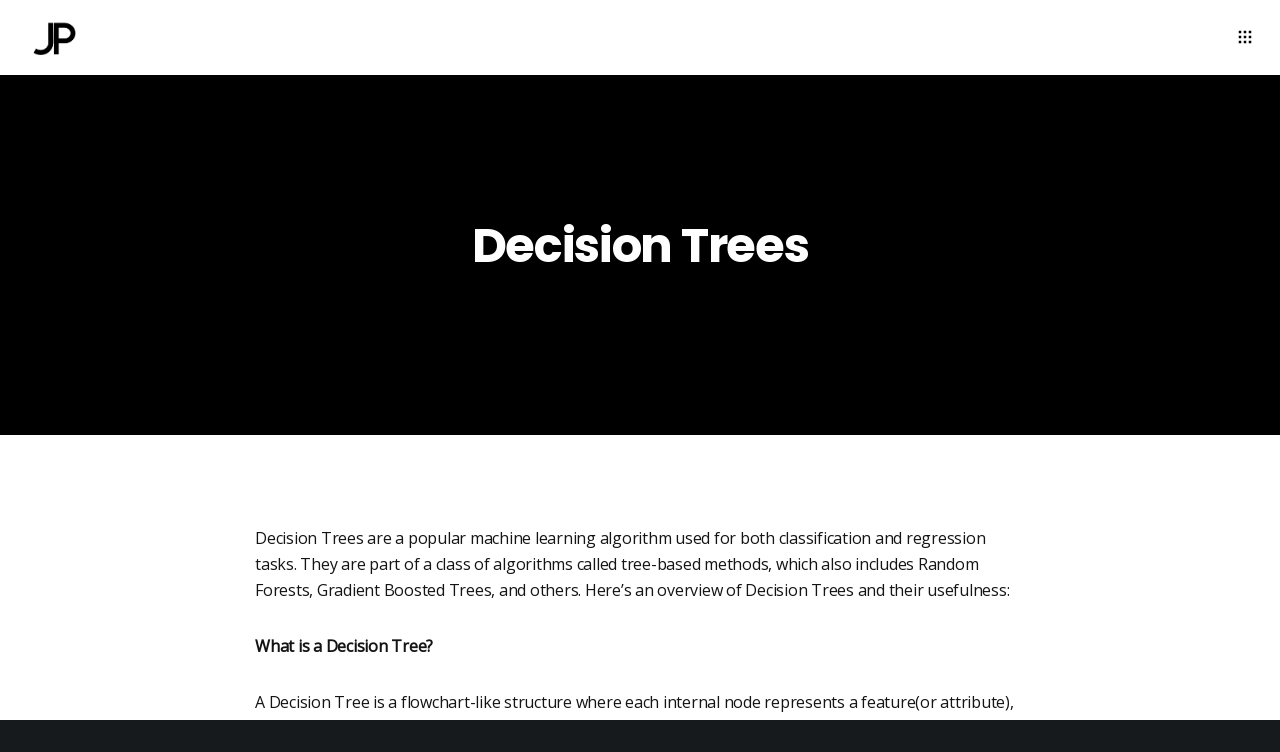

--- FILE ---
content_type: text/html; charset=utf-8
request_url: https://www.google.com/recaptcha/api2/anchor?ar=1&k=6LdoUAwaAAAAAB19ZcRh9L02iPuJOpTc5YwkhGU8&co=aHR0cHM6Ly93d3cuam9uYXRoYW5wb2xhbmQuY29tOjQ0Mw..&hl=en&v=PoyoqOPhxBO7pBk68S4YbpHZ&size=invisible&anchor-ms=20000&execute-ms=30000&cb=n0a83tko5sf1
body_size: 48865
content:
<!DOCTYPE HTML><html dir="ltr" lang="en"><head><meta http-equiv="Content-Type" content="text/html; charset=UTF-8">
<meta http-equiv="X-UA-Compatible" content="IE=edge">
<title>reCAPTCHA</title>
<style type="text/css">
/* cyrillic-ext */
@font-face {
  font-family: 'Roboto';
  font-style: normal;
  font-weight: 400;
  font-stretch: 100%;
  src: url(//fonts.gstatic.com/s/roboto/v48/KFO7CnqEu92Fr1ME7kSn66aGLdTylUAMa3GUBHMdazTgWw.woff2) format('woff2');
  unicode-range: U+0460-052F, U+1C80-1C8A, U+20B4, U+2DE0-2DFF, U+A640-A69F, U+FE2E-FE2F;
}
/* cyrillic */
@font-face {
  font-family: 'Roboto';
  font-style: normal;
  font-weight: 400;
  font-stretch: 100%;
  src: url(//fonts.gstatic.com/s/roboto/v48/KFO7CnqEu92Fr1ME7kSn66aGLdTylUAMa3iUBHMdazTgWw.woff2) format('woff2');
  unicode-range: U+0301, U+0400-045F, U+0490-0491, U+04B0-04B1, U+2116;
}
/* greek-ext */
@font-face {
  font-family: 'Roboto';
  font-style: normal;
  font-weight: 400;
  font-stretch: 100%;
  src: url(//fonts.gstatic.com/s/roboto/v48/KFO7CnqEu92Fr1ME7kSn66aGLdTylUAMa3CUBHMdazTgWw.woff2) format('woff2');
  unicode-range: U+1F00-1FFF;
}
/* greek */
@font-face {
  font-family: 'Roboto';
  font-style: normal;
  font-weight: 400;
  font-stretch: 100%;
  src: url(//fonts.gstatic.com/s/roboto/v48/KFO7CnqEu92Fr1ME7kSn66aGLdTylUAMa3-UBHMdazTgWw.woff2) format('woff2');
  unicode-range: U+0370-0377, U+037A-037F, U+0384-038A, U+038C, U+038E-03A1, U+03A3-03FF;
}
/* math */
@font-face {
  font-family: 'Roboto';
  font-style: normal;
  font-weight: 400;
  font-stretch: 100%;
  src: url(//fonts.gstatic.com/s/roboto/v48/KFO7CnqEu92Fr1ME7kSn66aGLdTylUAMawCUBHMdazTgWw.woff2) format('woff2');
  unicode-range: U+0302-0303, U+0305, U+0307-0308, U+0310, U+0312, U+0315, U+031A, U+0326-0327, U+032C, U+032F-0330, U+0332-0333, U+0338, U+033A, U+0346, U+034D, U+0391-03A1, U+03A3-03A9, U+03B1-03C9, U+03D1, U+03D5-03D6, U+03F0-03F1, U+03F4-03F5, U+2016-2017, U+2034-2038, U+203C, U+2040, U+2043, U+2047, U+2050, U+2057, U+205F, U+2070-2071, U+2074-208E, U+2090-209C, U+20D0-20DC, U+20E1, U+20E5-20EF, U+2100-2112, U+2114-2115, U+2117-2121, U+2123-214F, U+2190, U+2192, U+2194-21AE, U+21B0-21E5, U+21F1-21F2, U+21F4-2211, U+2213-2214, U+2216-22FF, U+2308-230B, U+2310, U+2319, U+231C-2321, U+2336-237A, U+237C, U+2395, U+239B-23B7, U+23D0, U+23DC-23E1, U+2474-2475, U+25AF, U+25B3, U+25B7, U+25BD, U+25C1, U+25CA, U+25CC, U+25FB, U+266D-266F, U+27C0-27FF, U+2900-2AFF, U+2B0E-2B11, U+2B30-2B4C, U+2BFE, U+3030, U+FF5B, U+FF5D, U+1D400-1D7FF, U+1EE00-1EEFF;
}
/* symbols */
@font-face {
  font-family: 'Roboto';
  font-style: normal;
  font-weight: 400;
  font-stretch: 100%;
  src: url(//fonts.gstatic.com/s/roboto/v48/KFO7CnqEu92Fr1ME7kSn66aGLdTylUAMaxKUBHMdazTgWw.woff2) format('woff2');
  unicode-range: U+0001-000C, U+000E-001F, U+007F-009F, U+20DD-20E0, U+20E2-20E4, U+2150-218F, U+2190, U+2192, U+2194-2199, U+21AF, U+21E6-21F0, U+21F3, U+2218-2219, U+2299, U+22C4-22C6, U+2300-243F, U+2440-244A, U+2460-24FF, U+25A0-27BF, U+2800-28FF, U+2921-2922, U+2981, U+29BF, U+29EB, U+2B00-2BFF, U+4DC0-4DFF, U+FFF9-FFFB, U+10140-1018E, U+10190-1019C, U+101A0, U+101D0-101FD, U+102E0-102FB, U+10E60-10E7E, U+1D2C0-1D2D3, U+1D2E0-1D37F, U+1F000-1F0FF, U+1F100-1F1AD, U+1F1E6-1F1FF, U+1F30D-1F30F, U+1F315, U+1F31C, U+1F31E, U+1F320-1F32C, U+1F336, U+1F378, U+1F37D, U+1F382, U+1F393-1F39F, U+1F3A7-1F3A8, U+1F3AC-1F3AF, U+1F3C2, U+1F3C4-1F3C6, U+1F3CA-1F3CE, U+1F3D4-1F3E0, U+1F3ED, U+1F3F1-1F3F3, U+1F3F5-1F3F7, U+1F408, U+1F415, U+1F41F, U+1F426, U+1F43F, U+1F441-1F442, U+1F444, U+1F446-1F449, U+1F44C-1F44E, U+1F453, U+1F46A, U+1F47D, U+1F4A3, U+1F4B0, U+1F4B3, U+1F4B9, U+1F4BB, U+1F4BF, U+1F4C8-1F4CB, U+1F4D6, U+1F4DA, U+1F4DF, U+1F4E3-1F4E6, U+1F4EA-1F4ED, U+1F4F7, U+1F4F9-1F4FB, U+1F4FD-1F4FE, U+1F503, U+1F507-1F50B, U+1F50D, U+1F512-1F513, U+1F53E-1F54A, U+1F54F-1F5FA, U+1F610, U+1F650-1F67F, U+1F687, U+1F68D, U+1F691, U+1F694, U+1F698, U+1F6AD, U+1F6B2, U+1F6B9-1F6BA, U+1F6BC, U+1F6C6-1F6CF, U+1F6D3-1F6D7, U+1F6E0-1F6EA, U+1F6F0-1F6F3, U+1F6F7-1F6FC, U+1F700-1F7FF, U+1F800-1F80B, U+1F810-1F847, U+1F850-1F859, U+1F860-1F887, U+1F890-1F8AD, U+1F8B0-1F8BB, U+1F8C0-1F8C1, U+1F900-1F90B, U+1F93B, U+1F946, U+1F984, U+1F996, U+1F9E9, U+1FA00-1FA6F, U+1FA70-1FA7C, U+1FA80-1FA89, U+1FA8F-1FAC6, U+1FACE-1FADC, U+1FADF-1FAE9, U+1FAF0-1FAF8, U+1FB00-1FBFF;
}
/* vietnamese */
@font-face {
  font-family: 'Roboto';
  font-style: normal;
  font-weight: 400;
  font-stretch: 100%;
  src: url(//fonts.gstatic.com/s/roboto/v48/KFO7CnqEu92Fr1ME7kSn66aGLdTylUAMa3OUBHMdazTgWw.woff2) format('woff2');
  unicode-range: U+0102-0103, U+0110-0111, U+0128-0129, U+0168-0169, U+01A0-01A1, U+01AF-01B0, U+0300-0301, U+0303-0304, U+0308-0309, U+0323, U+0329, U+1EA0-1EF9, U+20AB;
}
/* latin-ext */
@font-face {
  font-family: 'Roboto';
  font-style: normal;
  font-weight: 400;
  font-stretch: 100%;
  src: url(//fonts.gstatic.com/s/roboto/v48/KFO7CnqEu92Fr1ME7kSn66aGLdTylUAMa3KUBHMdazTgWw.woff2) format('woff2');
  unicode-range: U+0100-02BA, U+02BD-02C5, U+02C7-02CC, U+02CE-02D7, U+02DD-02FF, U+0304, U+0308, U+0329, U+1D00-1DBF, U+1E00-1E9F, U+1EF2-1EFF, U+2020, U+20A0-20AB, U+20AD-20C0, U+2113, U+2C60-2C7F, U+A720-A7FF;
}
/* latin */
@font-face {
  font-family: 'Roboto';
  font-style: normal;
  font-weight: 400;
  font-stretch: 100%;
  src: url(//fonts.gstatic.com/s/roboto/v48/KFO7CnqEu92Fr1ME7kSn66aGLdTylUAMa3yUBHMdazQ.woff2) format('woff2');
  unicode-range: U+0000-00FF, U+0131, U+0152-0153, U+02BB-02BC, U+02C6, U+02DA, U+02DC, U+0304, U+0308, U+0329, U+2000-206F, U+20AC, U+2122, U+2191, U+2193, U+2212, U+2215, U+FEFF, U+FFFD;
}
/* cyrillic-ext */
@font-face {
  font-family: 'Roboto';
  font-style: normal;
  font-weight: 500;
  font-stretch: 100%;
  src: url(//fonts.gstatic.com/s/roboto/v48/KFO7CnqEu92Fr1ME7kSn66aGLdTylUAMa3GUBHMdazTgWw.woff2) format('woff2');
  unicode-range: U+0460-052F, U+1C80-1C8A, U+20B4, U+2DE0-2DFF, U+A640-A69F, U+FE2E-FE2F;
}
/* cyrillic */
@font-face {
  font-family: 'Roboto';
  font-style: normal;
  font-weight: 500;
  font-stretch: 100%;
  src: url(//fonts.gstatic.com/s/roboto/v48/KFO7CnqEu92Fr1ME7kSn66aGLdTylUAMa3iUBHMdazTgWw.woff2) format('woff2');
  unicode-range: U+0301, U+0400-045F, U+0490-0491, U+04B0-04B1, U+2116;
}
/* greek-ext */
@font-face {
  font-family: 'Roboto';
  font-style: normal;
  font-weight: 500;
  font-stretch: 100%;
  src: url(//fonts.gstatic.com/s/roboto/v48/KFO7CnqEu92Fr1ME7kSn66aGLdTylUAMa3CUBHMdazTgWw.woff2) format('woff2');
  unicode-range: U+1F00-1FFF;
}
/* greek */
@font-face {
  font-family: 'Roboto';
  font-style: normal;
  font-weight: 500;
  font-stretch: 100%;
  src: url(//fonts.gstatic.com/s/roboto/v48/KFO7CnqEu92Fr1ME7kSn66aGLdTylUAMa3-UBHMdazTgWw.woff2) format('woff2');
  unicode-range: U+0370-0377, U+037A-037F, U+0384-038A, U+038C, U+038E-03A1, U+03A3-03FF;
}
/* math */
@font-face {
  font-family: 'Roboto';
  font-style: normal;
  font-weight: 500;
  font-stretch: 100%;
  src: url(//fonts.gstatic.com/s/roboto/v48/KFO7CnqEu92Fr1ME7kSn66aGLdTylUAMawCUBHMdazTgWw.woff2) format('woff2');
  unicode-range: U+0302-0303, U+0305, U+0307-0308, U+0310, U+0312, U+0315, U+031A, U+0326-0327, U+032C, U+032F-0330, U+0332-0333, U+0338, U+033A, U+0346, U+034D, U+0391-03A1, U+03A3-03A9, U+03B1-03C9, U+03D1, U+03D5-03D6, U+03F0-03F1, U+03F4-03F5, U+2016-2017, U+2034-2038, U+203C, U+2040, U+2043, U+2047, U+2050, U+2057, U+205F, U+2070-2071, U+2074-208E, U+2090-209C, U+20D0-20DC, U+20E1, U+20E5-20EF, U+2100-2112, U+2114-2115, U+2117-2121, U+2123-214F, U+2190, U+2192, U+2194-21AE, U+21B0-21E5, U+21F1-21F2, U+21F4-2211, U+2213-2214, U+2216-22FF, U+2308-230B, U+2310, U+2319, U+231C-2321, U+2336-237A, U+237C, U+2395, U+239B-23B7, U+23D0, U+23DC-23E1, U+2474-2475, U+25AF, U+25B3, U+25B7, U+25BD, U+25C1, U+25CA, U+25CC, U+25FB, U+266D-266F, U+27C0-27FF, U+2900-2AFF, U+2B0E-2B11, U+2B30-2B4C, U+2BFE, U+3030, U+FF5B, U+FF5D, U+1D400-1D7FF, U+1EE00-1EEFF;
}
/* symbols */
@font-face {
  font-family: 'Roboto';
  font-style: normal;
  font-weight: 500;
  font-stretch: 100%;
  src: url(//fonts.gstatic.com/s/roboto/v48/KFO7CnqEu92Fr1ME7kSn66aGLdTylUAMaxKUBHMdazTgWw.woff2) format('woff2');
  unicode-range: U+0001-000C, U+000E-001F, U+007F-009F, U+20DD-20E0, U+20E2-20E4, U+2150-218F, U+2190, U+2192, U+2194-2199, U+21AF, U+21E6-21F0, U+21F3, U+2218-2219, U+2299, U+22C4-22C6, U+2300-243F, U+2440-244A, U+2460-24FF, U+25A0-27BF, U+2800-28FF, U+2921-2922, U+2981, U+29BF, U+29EB, U+2B00-2BFF, U+4DC0-4DFF, U+FFF9-FFFB, U+10140-1018E, U+10190-1019C, U+101A0, U+101D0-101FD, U+102E0-102FB, U+10E60-10E7E, U+1D2C0-1D2D3, U+1D2E0-1D37F, U+1F000-1F0FF, U+1F100-1F1AD, U+1F1E6-1F1FF, U+1F30D-1F30F, U+1F315, U+1F31C, U+1F31E, U+1F320-1F32C, U+1F336, U+1F378, U+1F37D, U+1F382, U+1F393-1F39F, U+1F3A7-1F3A8, U+1F3AC-1F3AF, U+1F3C2, U+1F3C4-1F3C6, U+1F3CA-1F3CE, U+1F3D4-1F3E0, U+1F3ED, U+1F3F1-1F3F3, U+1F3F5-1F3F7, U+1F408, U+1F415, U+1F41F, U+1F426, U+1F43F, U+1F441-1F442, U+1F444, U+1F446-1F449, U+1F44C-1F44E, U+1F453, U+1F46A, U+1F47D, U+1F4A3, U+1F4B0, U+1F4B3, U+1F4B9, U+1F4BB, U+1F4BF, U+1F4C8-1F4CB, U+1F4D6, U+1F4DA, U+1F4DF, U+1F4E3-1F4E6, U+1F4EA-1F4ED, U+1F4F7, U+1F4F9-1F4FB, U+1F4FD-1F4FE, U+1F503, U+1F507-1F50B, U+1F50D, U+1F512-1F513, U+1F53E-1F54A, U+1F54F-1F5FA, U+1F610, U+1F650-1F67F, U+1F687, U+1F68D, U+1F691, U+1F694, U+1F698, U+1F6AD, U+1F6B2, U+1F6B9-1F6BA, U+1F6BC, U+1F6C6-1F6CF, U+1F6D3-1F6D7, U+1F6E0-1F6EA, U+1F6F0-1F6F3, U+1F6F7-1F6FC, U+1F700-1F7FF, U+1F800-1F80B, U+1F810-1F847, U+1F850-1F859, U+1F860-1F887, U+1F890-1F8AD, U+1F8B0-1F8BB, U+1F8C0-1F8C1, U+1F900-1F90B, U+1F93B, U+1F946, U+1F984, U+1F996, U+1F9E9, U+1FA00-1FA6F, U+1FA70-1FA7C, U+1FA80-1FA89, U+1FA8F-1FAC6, U+1FACE-1FADC, U+1FADF-1FAE9, U+1FAF0-1FAF8, U+1FB00-1FBFF;
}
/* vietnamese */
@font-face {
  font-family: 'Roboto';
  font-style: normal;
  font-weight: 500;
  font-stretch: 100%;
  src: url(//fonts.gstatic.com/s/roboto/v48/KFO7CnqEu92Fr1ME7kSn66aGLdTylUAMa3OUBHMdazTgWw.woff2) format('woff2');
  unicode-range: U+0102-0103, U+0110-0111, U+0128-0129, U+0168-0169, U+01A0-01A1, U+01AF-01B0, U+0300-0301, U+0303-0304, U+0308-0309, U+0323, U+0329, U+1EA0-1EF9, U+20AB;
}
/* latin-ext */
@font-face {
  font-family: 'Roboto';
  font-style: normal;
  font-weight: 500;
  font-stretch: 100%;
  src: url(//fonts.gstatic.com/s/roboto/v48/KFO7CnqEu92Fr1ME7kSn66aGLdTylUAMa3KUBHMdazTgWw.woff2) format('woff2');
  unicode-range: U+0100-02BA, U+02BD-02C5, U+02C7-02CC, U+02CE-02D7, U+02DD-02FF, U+0304, U+0308, U+0329, U+1D00-1DBF, U+1E00-1E9F, U+1EF2-1EFF, U+2020, U+20A0-20AB, U+20AD-20C0, U+2113, U+2C60-2C7F, U+A720-A7FF;
}
/* latin */
@font-face {
  font-family: 'Roboto';
  font-style: normal;
  font-weight: 500;
  font-stretch: 100%;
  src: url(//fonts.gstatic.com/s/roboto/v48/KFO7CnqEu92Fr1ME7kSn66aGLdTylUAMa3yUBHMdazQ.woff2) format('woff2');
  unicode-range: U+0000-00FF, U+0131, U+0152-0153, U+02BB-02BC, U+02C6, U+02DA, U+02DC, U+0304, U+0308, U+0329, U+2000-206F, U+20AC, U+2122, U+2191, U+2193, U+2212, U+2215, U+FEFF, U+FFFD;
}
/* cyrillic-ext */
@font-face {
  font-family: 'Roboto';
  font-style: normal;
  font-weight: 900;
  font-stretch: 100%;
  src: url(//fonts.gstatic.com/s/roboto/v48/KFO7CnqEu92Fr1ME7kSn66aGLdTylUAMa3GUBHMdazTgWw.woff2) format('woff2');
  unicode-range: U+0460-052F, U+1C80-1C8A, U+20B4, U+2DE0-2DFF, U+A640-A69F, U+FE2E-FE2F;
}
/* cyrillic */
@font-face {
  font-family: 'Roboto';
  font-style: normal;
  font-weight: 900;
  font-stretch: 100%;
  src: url(//fonts.gstatic.com/s/roboto/v48/KFO7CnqEu92Fr1ME7kSn66aGLdTylUAMa3iUBHMdazTgWw.woff2) format('woff2');
  unicode-range: U+0301, U+0400-045F, U+0490-0491, U+04B0-04B1, U+2116;
}
/* greek-ext */
@font-face {
  font-family: 'Roboto';
  font-style: normal;
  font-weight: 900;
  font-stretch: 100%;
  src: url(//fonts.gstatic.com/s/roboto/v48/KFO7CnqEu92Fr1ME7kSn66aGLdTylUAMa3CUBHMdazTgWw.woff2) format('woff2');
  unicode-range: U+1F00-1FFF;
}
/* greek */
@font-face {
  font-family: 'Roboto';
  font-style: normal;
  font-weight: 900;
  font-stretch: 100%;
  src: url(//fonts.gstatic.com/s/roboto/v48/KFO7CnqEu92Fr1ME7kSn66aGLdTylUAMa3-UBHMdazTgWw.woff2) format('woff2');
  unicode-range: U+0370-0377, U+037A-037F, U+0384-038A, U+038C, U+038E-03A1, U+03A3-03FF;
}
/* math */
@font-face {
  font-family: 'Roboto';
  font-style: normal;
  font-weight: 900;
  font-stretch: 100%;
  src: url(//fonts.gstatic.com/s/roboto/v48/KFO7CnqEu92Fr1ME7kSn66aGLdTylUAMawCUBHMdazTgWw.woff2) format('woff2');
  unicode-range: U+0302-0303, U+0305, U+0307-0308, U+0310, U+0312, U+0315, U+031A, U+0326-0327, U+032C, U+032F-0330, U+0332-0333, U+0338, U+033A, U+0346, U+034D, U+0391-03A1, U+03A3-03A9, U+03B1-03C9, U+03D1, U+03D5-03D6, U+03F0-03F1, U+03F4-03F5, U+2016-2017, U+2034-2038, U+203C, U+2040, U+2043, U+2047, U+2050, U+2057, U+205F, U+2070-2071, U+2074-208E, U+2090-209C, U+20D0-20DC, U+20E1, U+20E5-20EF, U+2100-2112, U+2114-2115, U+2117-2121, U+2123-214F, U+2190, U+2192, U+2194-21AE, U+21B0-21E5, U+21F1-21F2, U+21F4-2211, U+2213-2214, U+2216-22FF, U+2308-230B, U+2310, U+2319, U+231C-2321, U+2336-237A, U+237C, U+2395, U+239B-23B7, U+23D0, U+23DC-23E1, U+2474-2475, U+25AF, U+25B3, U+25B7, U+25BD, U+25C1, U+25CA, U+25CC, U+25FB, U+266D-266F, U+27C0-27FF, U+2900-2AFF, U+2B0E-2B11, U+2B30-2B4C, U+2BFE, U+3030, U+FF5B, U+FF5D, U+1D400-1D7FF, U+1EE00-1EEFF;
}
/* symbols */
@font-face {
  font-family: 'Roboto';
  font-style: normal;
  font-weight: 900;
  font-stretch: 100%;
  src: url(//fonts.gstatic.com/s/roboto/v48/KFO7CnqEu92Fr1ME7kSn66aGLdTylUAMaxKUBHMdazTgWw.woff2) format('woff2');
  unicode-range: U+0001-000C, U+000E-001F, U+007F-009F, U+20DD-20E0, U+20E2-20E4, U+2150-218F, U+2190, U+2192, U+2194-2199, U+21AF, U+21E6-21F0, U+21F3, U+2218-2219, U+2299, U+22C4-22C6, U+2300-243F, U+2440-244A, U+2460-24FF, U+25A0-27BF, U+2800-28FF, U+2921-2922, U+2981, U+29BF, U+29EB, U+2B00-2BFF, U+4DC0-4DFF, U+FFF9-FFFB, U+10140-1018E, U+10190-1019C, U+101A0, U+101D0-101FD, U+102E0-102FB, U+10E60-10E7E, U+1D2C0-1D2D3, U+1D2E0-1D37F, U+1F000-1F0FF, U+1F100-1F1AD, U+1F1E6-1F1FF, U+1F30D-1F30F, U+1F315, U+1F31C, U+1F31E, U+1F320-1F32C, U+1F336, U+1F378, U+1F37D, U+1F382, U+1F393-1F39F, U+1F3A7-1F3A8, U+1F3AC-1F3AF, U+1F3C2, U+1F3C4-1F3C6, U+1F3CA-1F3CE, U+1F3D4-1F3E0, U+1F3ED, U+1F3F1-1F3F3, U+1F3F5-1F3F7, U+1F408, U+1F415, U+1F41F, U+1F426, U+1F43F, U+1F441-1F442, U+1F444, U+1F446-1F449, U+1F44C-1F44E, U+1F453, U+1F46A, U+1F47D, U+1F4A3, U+1F4B0, U+1F4B3, U+1F4B9, U+1F4BB, U+1F4BF, U+1F4C8-1F4CB, U+1F4D6, U+1F4DA, U+1F4DF, U+1F4E3-1F4E6, U+1F4EA-1F4ED, U+1F4F7, U+1F4F9-1F4FB, U+1F4FD-1F4FE, U+1F503, U+1F507-1F50B, U+1F50D, U+1F512-1F513, U+1F53E-1F54A, U+1F54F-1F5FA, U+1F610, U+1F650-1F67F, U+1F687, U+1F68D, U+1F691, U+1F694, U+1F698, U+1F6AD, U+1F6B2, U+1F6B9-1F6BA, U+1F6BC, U+1F6C6-1F6CF, U+1F6D3-1F6D7, U+1F6E0-1F6EA, U+1F6F0-1F6F3, U+1F6F7-1F6FC, U+1F700-1F7FF, U+1F800-1F80B, U+1F810-1F847, U+1F850-1F859, U+1F860-1F887, U+1F890-1F8AD, U+1F8B0-1F8BB, U+1F8C0-1F8C1, U+1F900-1F90B, U+1F93B, U+1F946, U+1F984, U+1F996, U+1F9E9, U+1FA00-1FA6F, U+1FA70-1FA7C, U+1FA80-1FA89, U+1FA8F-1FAC6, U+1FACE-1FADC, U+1FADF-1FAE9, U+1FAF0-1FAF8, U+1FB00-1FBFF;
}
/* vietnamese */
@font-face {
  font-family: 'Roboto';
  font-style: normal;
  font-weight: 900;
  font-stretch: 100%;
  src: url(//fonts.gstatic.com/s/roboto/v48/KFO7CnqEu92Fr1ME7kSn66aGLdTylUAMa3OUBHMdazTgWw.woff2) format('woff2');
  unicode-range: U+0102-0103, U+0110-0111, U+0128-0129, U+0168-0169, U+01A0-01A1, U+01AF-01B0, U+0300-0301, U+0303-0304, U+0308-0309, U+0323, U+0329, U+1EA0-1EF9, U+20AB;
}
/* latin-ext */
@font-face {
  font-family: 'Roboto';
  font-style: normal;
  font-weight: 900;
  font-stretch: 100%;
  src: url(//fonts.gstatic.com/s/roboto/v48/KFO7CnqEu92Fr1ME7kSn66aGLdTylUAMa3KUBHMdazTgWw.woff2) format('woff2');
  unicode-range: U+0100-02BA, U+02BD-02C5, U+02C7-02CC, U+02CE-02D7, U+02DD-02FF, U+0304, U+0308, U+0329, U+1D00-1DBF, U+1E00-1E9F, U+1EF2-1EFF, U+2020, U+20A0-20AB, U+20AD-20C0, U+2113, U+2C60-2C7F, U+A720-A7FF;
}
/* latin */
@font-face {
  font-family: 'Roboto';
  font-style: normal;
  font-weight: 900;
  font-stretch: 100%;
  src: url(//fonts.gstatic.com/s/roboto/v48/KFO7CnqEu92Fr1ME7kSn66aGLdTylUAMa3yUBHMdazQ.woff2) format('woff2');
  unicode-range: U+0000-00FF, U+0131, U+0152-0153, U+02BB-02BC, U+02C6, U+02DA, U+02DC, U+0304, U+0308, U+0329, U+2000-206F, U+20AC, U+2122, U+2191, U+2193, U+2212, U+2215, U+FEFF, U+FFFD;
}

</style>
<link rel="stylesheet" type="text/css" href="https://www.gstatic.com/recaptcha/releases/PoyoqOPhxBO7pBk68S4YbpHZ/styles__ltr.css">
<script nonce="bc1WuuaCEm1NOKtz3NhPpw" type="text/javascript">window['__recaptcha_api'] = 'https://www.google.com/recaptcha/api2/';</script>
<script type="text/javascript" src="https://www.gstatic.com/recaptcha/releases/PoyoqOPhxBO7pBk68S4YbpHZ/recaptcha__en.js" nonce="bc1WuuaCEm1NOKtz3NhPpw">
      
    </script></head>
<body><div id="rc-anchor-alert" class="rc-anchor-alert"></div>
<input type="hidden" id="recaptcha-token" value="[base64]">
<script type="text/javascript" nonce="bc1WuuaCEm1NOKtz3NhPpw">
      recaptcha.anchor.Main.init("[\x22ainput\x22,[\x22bgdata\x22,\x22\x22,\[base64]/[base64]/[base64]/[base64]/cjw8ejpyPj4+eil9Y2F0Y2gobCl7dGhyb3cgbDt9fSxIPWZ1bmN0aW9uKHcsdCx6KXtpZih3PT0xOTR8fHc9PTIwOCl0LnZbd10/dC52W3ddLmNvbmNhdCh6KTp0LnZbd109b2Yoeix0KTtlbHNle2lmKHQuYkImJnchPTMxNylyZXR1cm47dz09NjZ8fHc9PTEyMnx8dz09NDcwfHx3PT00NHx8dz09NDE2fHx3PT0zOTd8fHc9PTQyMXx8dz09Njh8fHc9PTcwfHx3PT0xODQ/[base64]/[base64]/[base64]/bmV3IGRbVl0oSlswXSk6cD09Mj9uZXcgZFtWXShKWzBdLEpbMV0pOnA9PTM/bmV3IGRbVl0oSlswXSxKWzFdLEpbMl0pOnA9PTQ/[base64]/[base64]/[base64]/[base64]\x22,\[base64]\\u003d\\u003d\x22,\[base64]/DmQTCrxtVBcOdB8K3cFvDoC/DkBgsGsKEwrXCksKvw7wLZMOfP8ORwrXCjsKkNkXDicOHwqQ7wptWw4DCvMOXbVLCh8KBM8Oow4LClsKDwroEwoIsGSXDk8KwZVjCvD3CsUYGfFh8XsOkw7XCpENzKFvDmsKmEcOaMsOfCDYQcVo9MiXCkGTDrcKew4zCjcKdwo97w7XDkiHCuQ/CmyXCs8OCw7/CuMOiwrE7woc+KxtBcFpbw6DDmU/DtRbCkyrCncK3Ii5ZTEpnwo47wrVabMKow4Zwb1DCkcKxw6rCrMKCYcOnQ8Kaw6HCssKqwoXDgxTCk8OPw57Dr8KgG2YKwpDCtsO9woTDjDRow73DjcKFw5DCvSMQw60mMsK3XwTCosKnw5EcVcO7LX7DmG90F3hpaMKpw6BcIz3DiXbCkypEIF1vSyrDiMOLwrjCoX/Cth0yZSZFwrwsHVgtwqPCoMKPwrlIw5FVw6rDmsKDwrs4w4sWwprDkxvCiRTCnsKIwqTDjiHCnljDtMOFwpMcwpFZwpFiHMOUwp3DkQUUVcKXw6QAfcOHEsO1YsKechF/DMKpFMONWWk6RlFZw5xkw6PDjGg3S8K1G0wBwoZuNmLCtQfDpsOSwrYywrDCusKGwp/Ds0LDplo1wqI5f8O9w6Vfw6fDlMO8LcKVw7XCnzwaw78lHsKSw6EHTGAdw5zDnsKZDMOww7AETgbCs8O6ZsKQw5bCvMOrw4R/FsOHwpzChMK8e8KdXBzDqsOAwrnCujLDqgTCrMKuwpPCqMOtV8OhwqnCmcOfV1HCqGnDhjvDmcO6wrFAwoHDnwkiw4xfwpF4D8KMwrHCkBPDt8KuLcKYOhxiDMKeJxvCgsOAHxF3J8K/[base64]/CmElOInZQWHrDhADDlMOrwo0awqzCicOIa8Kmw7N3w7vDvWLDpVjDpjl0b15EC8OSH1ZywpLCoVxQOsOgw7x/[base64]/Ds1wVYsKlw5zCucK9w7rCusOXw6/Cg8O/RsK5wrfDhQ/DpB7DocOWY8O2EMKzFThSw47DvF/DmMKFPcOLVMKzBSAQRMO/asOKIRjDpS9Va8Kew47DnMOfw5XCgGssw44Pw4g7woV6wqfCpBDDph83w43DiinCicOabREEw5wDw4cZw686K8KYwoQBTsKewoHCuMKDYsO/SyBVw4XClcKbJUZuGn3CjsK7w77CqwrDsjTCncKwJSzDusOtw63CpidHRMOQwoF+b28NI8OjwoPDiE/CsFkOw5cJWMKSESBzwobCp8OyE3U4RTPDqcKIIH/CizHCpcK+acOBB3Y5wp93X8KCwq/CrxxQJ8O0F8KPLFbCmcOVwo4zw6/Du3vDuMKqwpAaaAAEw5TDjsKWwodqw58yN8KKTWR0w53DicKYDBzDqArDol1SXcOIwoVpC8OiAyBNwoLCnwhobcOoZMOGwprChMOOOcKMw7HDj2rClMKbECshL0s3ejPCgAfDp8OZLsKdJ8KqElzDvj8bcCpmA8OHw6xrw6vCvzVSNlh6BsO/woFCXGxlTi5Hw7ppwpV8c1EELsKGwp8OwqV2HiY+LA0DDjjCo8KIE28mw6zDs8KFB8OdEAXCnVrCtTYnFBvCucK/AcKbWMKCw77DsUTDrwZlw5LDtCjCp8KGwq0jcsOpw7FCw7s0wpzDssODw4vDnsKBfcOFLBATP8KrI0IpTMKVw5jDvBjCu8ObwpvCkMOpNRbCnTgNdMOgGTLCn8OIHsOFbGzCksOQd8OgAcK8woXDqi0Tw7wewr/DrMOUwrlfRCjDvsOfw7wMFT5Lw7VAO8OVESbDm8OMSnFBw43CjEM6DMOvQnDDq8Ouw4PCvxHCkGHCisOFw5LCi2Yve8KaMm7CtGrDtsKXw7ldwp/DncOwwq8nHFXDgg4nwowrPMOGR1VcQsKzwoh0TcOdwq7DlMO2HWbCvMK/[base64]/WE8wwqEQwqHCnMO/PsOXwqHCmMKOwoBAwpfDtsKnw4TDg8OZOigiwodfw6YkBjBOw4wTKsKXFsKUwp52wp9Fw6nClcOQwqE/CMOKwr/CrMKdYUrDtcKoTRdOw7hnG0fCj8OSFcO+w6jDkcKSw6LDjggsw4XCo8KPwoM5w4bDuBTCq8OIwqjCgMK1w60+GTnClkJZWMOAA8KUWMKMGsO0YMO5w7BCDhfDlsOzcsO+djFxAcK3w4MXw7/Ch8Kdwr4Yw7XDn8Oiw63DtG92axJJVi5hWzDDv8O5w5nCssOuTBJUEDXCpcK0D05bw4FHZG8bw6EjZWxzKsKqwrzCtBcqK8ObcMOqIMOlwpRAwrDDkBFew5bDisO7YsKIE8KWI8O+wrAXSyXDgjrCq8KRYcO/By/DsEkRCi1Nwpo0w4nCiMK6w6UhfsOTwrR1w7jCmgtuwoLDujPDscO7Mit+wo1EImtPwqzCrWbDlMKOO8KZQSw2fMO8wr3CmjTCgMKER8Kowo/Cu07Dq10hLMK1PWDCksKdwqoTwq7CvGTDiE58w756cCLDp8KTHcOmw4LDhSxnXSt+GsKDecKsJxLCs8OGLcKIw4pGBsKMwpBLVMKUwoMKUlbDo8O7w6bCncOKw5IbeztkwobDmFAaS1LCnz4CwrdRwqPDvl5Mwq00D3hEwqc5wrPDlcKjw7/[base64]/w5jCiMK4wowiK3cpF2kWeMOdL8Ozw4BrVcKKw71GwrgPwrrDtAzDmjzCtMKMf0IZw4HCoQlXwoDDo8KTw54+w69fMMKMwrwzLsK6w64Uw5jDpsOBQ8KMw6HCj8OPWcKjCsO/XcK3NCvDqgHDmTwRw5rCtipoLlTCi8OzBsOhw6FOwqk+VsOjwqrDucKkRDrCpjEnw7DDsivDhWIuwrcEw5nClUo5bgQnw7rDhktQw4HDgcKkw50vw6Maw4nDg8KPbjUkKQnDh1NVVsOGecORY03CisOCc04ow6PDmsKMw6/CvnnChsKcaXBPwqpJw4fDv3nDmMOawoDCq8K5w6bCvcK+wpdkNsKnWUY8w4U9SCd0w7o5wpjCnsOow5VqF8KOeMOkKMK4TBTCkBbDiwM4w4PCtsOyeyw+Xm/DnCgjOmzCkcKaYjPDuj3Dh13CvHJHw64/[base64]/Dl8KOA2nCisK6YR5gU15yw4jChSrDoX/DrRgLSsKzRAvCqVpPb8KNOsOiI8Oiw4TDoMK9NzMyw6DCqsOZw6ddUAgMT2zCiAw5w7/CmsKHRnzCkVlaFxTDolHDgcKFJzRIKkvDkh4vw7lbwqPDn8OLwqHDuWDDq8K1DsO9wqbCmjwlwq3CiijDvFAUeXvDlQZnwoEyPsORwr5yw5xFw6sGw7A+w6FOG8Kiw6Ifw5/Duj47QAPCvcKjb8OgDsOqw4ggG8O7Oy7CvEIlwojCiSnDkWx4wo8Twr0JUhEnJTrDrgzDnMOIJsOIbjPDhsKYw5hlPDZQw6bCucKPVTnCkhlhw6zDocKZwpHDk8KIRsKJTVZIWi5/wqoYwrBKw55rw4zCgXPDoUvDkhJrw43Dr0wmwoBUZk5Rw53DjyrDkMK5ID51D1HDk0nClcOxbE3CgMO3w4JUDzQZwq49b8K1HsKNwolMw7QLe8OzPsK+wrsDwrXCm2fDmcKowqo1FcKTw5N6PVzCr1BTCMKtVcOZVcOZUcKpNl3DryDDolvDiHzDiS/DnsOyw60Twr5NwoPCgcKsw4/CsVt5w6E7BMKwwqLDmsKowonCgxkCa8KAUMKZw4ssPyvCmsOHwoY9PsK+d8OFEGXDhMO4w6xLMGAVRC/CoAzDoMK2EkPDukRQw7bCjQDDvTrDpcKaKETDhUrCjcOEFHsAwo96w6xCWcKWUllwwrzCin3CmMOZMVnCo0TCoRtZwqvDlnPCisO4wqXChgBYVsKVT8Ksw61LQMKww6EyA8KQwo/[base64]/CrMOQK8Oow5IYw7fDgWbDqwrDq2bCpGlrUMO2SCXDiiVkwonDmXZlw61Aw40NaBjDncO2F8ODQMKjVsObSMKWasOAfAlVAMKiCMOyaWtVw7TCiCPCu23DghHDm0/DkU9Nw5QOHMO+YHEXwp/DiTRfDljCiEkEw7XDjGPDnMOtwr7CgW0lw7DCjCE+wqjCp8OLwqLDpsKvNG/ChsKjNyADwoQqwrQZwrrDoGrCiQrDpFFKfcKlw7YBWcKDwqp+X3zCm8OXGCUlMsKsw4LCuRvDrylMKFcqwpfCvcKNT8Kdw7FkwokCw4czw7h4UMKUw6/[base64]/DtsOwOUnDtlbDgWPDksOACmPCh8KudBTCmX/CjVEAPsOrwo3Chm7Cv3IvGwTDjFfDrcKOwpc+Am4uVsOBeMKrw5/CosOVCQzDmzzDt8OLMMKawr7Dn8KGckDDjn/DnS95wqzCp8OUJcOpYRpHYWzCkcKdPsO6BcKJEHvChcKLNMKVby/DsD3Dh8OjBsO6wopMwoPCs8O9w4jDsR46OXTDr0sZwrDCqMKGU8KkwobDgynCpMKcwprDvsKmK2rDlMOSPmV5w4grJGTCoMOVw4XDjMOQK39yw7o5w7XCk1x2w6lhclnCtWZ2w6PDkVHDmxfDrsKmXx/DvMOewqDDoMK6w6wuHA8Iw6taIcO+cMORMXvCuMKhwofCgMOjMsOkwrc4D8OuwpvCvMOlw4pYVsKvX8OCDhPDusOBw6ICwrdlw5jDslfCm8OSwrLDuwDDosKxwq/DhcKcMMOdT1NQw5/CuQ86UsKmwozCjcKlw6bCt8ODfcO+w5rCnMKWWMOiwrrDgcKjwr/CqVoJBEUFwpTCuFnCsFgyw7QnKjN/woNcb8ORwph0wonDhMK+OsKiB1p2Zy3DusOMclxHCMKCwp4cHcOsw6jDkWwbc8KnOMOVw7DDqxjDp8K2wophAMOmw73CoVFRwoTCl8K1woo4I3hQTsOSLhfCglJ8wosAw57DvTXCiDvCv8Ktw4cJw67DsHrCrcOOwoLCiATCmMOIV8O/w6czc0rDt8KlQzYCwr1Hw6/Dn8O2w4vDlsKrWsKawqlPUBjDr8OWbMKJUsOeXcOzwp/[base64]/WnDDusKyw5t5wo41CsOWDcKyPQ3ClWBlM8KEw4jDpxB8DcOgHMOww7YYQ8OqwpwxGHcJwroQBELCjcO4wodYeQTChUJgeUnCuw4nUcKBwrfCgVFmw7/[base64]/wrjCuhbCgR3CvRTDlQzCr8KXwp/DhsOWwoxAJAYCL3Q1QmrCjSnDicOUw5fCqMKcUcKUwq5kMxjDjU08b3jDoEBIFcOIDcKRfALCjn7DnTLCtUzDtCLCpsOuKXlIw7LDrcOBPmDCtsKvUsOzwolZwpDDksOJwo7ClcOUwpjCssO0K8OJUH/CqcKxdVorw5fDgCDDksKDC8KJwqtewq3DtcOIw6MHw7XCiHFKN8OGw5sKU149DVMRTy0Xf8OPw6d1WQnDv2/[base64]/[base64]/[base64]/KxbDqsKwVsKPwrfCvVXDisK3w60Zw43Cu1XCkmrCusOzasO2w4g4SsOPw5HDlsOfwpJewqzDhEXCtwVcZz4xS3IeY8O7bXzClhPDkcOPwqTDisOuw6Urw53ClQ1uw79lwrnDjMOBcRU+RMKgVcOcTsO9wpHDi8Omw4/CmWXDhC9NBsO8IsKTecK+P8Oaw6/[base64]/[base64]/w6hdOCbCvGNHwpbClXM+FELCh8OHw7jDgypPZMKhw7YUw4fCvMOEwrXCp8OZZMKAw6UrJMKpDsKeasOBYERsw7fDhsKXFsKnJDxdNsKtPzPCk8K8w7Z6ZWLDlWrCkSrDpcOEw7DDtyHCkgLCq8Ouwocdw7RFwrMRw6/CicKvwovDpiVXw5YAaHvDtsK1w55KWnsiTGZnFj/[base64]/CjEdiw6PCgsKFXcKpw43CnWw4w7LDi8KBQMOtGsOAwrgPAWnCkTEIZ1hqwrXCnwkHC8Kww43CgjjDoMO/woIMEh/CmDHCgcOfwrRdC3xQwqk6Q0rCiAjCrMOFcT44wqzDmxA/RQQHeW4XaTHCshRNw5E/[base64]/[base64]/DpTXDp8KeKlYFTVk/wrQXwoZxwqogNysGwrrCjsK7wrnChRxRwqZjwqPChcOzwrcawoLCisKJXHwAwppkRzZcwovClXp5dMO3wqTCuEp2b0/[base64]/DpMKFwpHDicO/RMOMSMOLaE94w6ttw57Dlz3DnMOdAsOpw6lJw4vDnQNzFTnDii3CkjZtwqvCnSo7GRHDqMKdUE4Ww6l/[base64]/w4PCn2NEDMOzwpLDgMOQFHnCj0EFAsOXe39hw5PCnMOOTgHCuU59DMOcwqdeP2ZPTFvDiMK2w5AGW8OzN1XCiwzDg8KJw41/[base64]/[base64]/CqF3DoMKuwqvDnH7CssORw57CnxAKw6QDw5hUw6o8Q3AvOsKGw7Yiwr/DrsOswpXCtsKlOhrDkMOoIgoeZ8KbT8OKTsKWw5FhEMKrwrlKB1vDqcONwpzCgUUPwrnDvCrCmRvDpzJKFnB2w7HCrX3Dk8OZRsODwoleCMO/H8KOwr/CuG4+Q0w5WcOgw5Ufw6FrwrtVw4PDkTDCu8O1wrArw5HCm04rw5cYU8OpN17DvcKgw7jDnivDvsKJwqfCpSdAwoRDwq4Aw6cowqocc8OWEmLDrXbDucOhCETCmsKVwo/Cm8OwKi9Tw4HDmANKZifDijjDoFY+wo8zwojDisO4PjZcw4ArUMOVEhnDjF55W8KDwrzDkyvCocKZwoclXFTCinZuRlDCj3Jjw4vDgkcpw4/[base64]/[base64]/[base64]/U8KTw47Cu8O4wpFzwq/Ctw/CuMO5wrvCpGINw5TCkMKIwrE5wp94AcO+w6obJ8O/bXwXwq/CoMKCwoZnwoFlwrrCtsKrXcOvOMODNsKBUcK2w7czGA7DpijDjcK+wrs5X8K9YMK1DyvDqcKowr4Vwp/CkTjDg2DCpMK3w7l7w5cgacK8wpvDlsOZL8KBTsOwwrfDj0Aqw4ZtfR9PwpIbwpoOw7EdSDk6wpjCnyQOUsOSwoZfw47CgQLCrz5CWUTDsW7CusOVwrRxwqjCkjTDlcO9woDCscOXGwZAwrLDtMO3d8KDwprDvD/Chi7Cn8KPw4XCr8OOHErCs3rChw3CmcK5WMOpIWZaeAYkw43Co1RKw4LDrsOMe8K+w6/DmnJPwrx/SMK/[base64]/Ds8OfHWNsw7XDr8OuDcKpeizDjcKRXCbCosKewptDw5dswqzCnsKGUGZXB8OoY3zCoWdlXcKQEAzCiMKHwoVheRHCg1nDsFrChRTDuB43w4x8w63ChnTCryJjZsOCXwojw7nCjMOtbXDCum/[base64]/wrPCk8O6JMKXKSg6w78ff0gxw67CohXDhDfDkcK4w5I4dUnDgsKqc8K5wotxO1nDsMK8PMKTw7HCl8OZZcOWNxMOY8OEE3YiwpfCvMKrMcO4w6ECBMK4AmsHUlpKwoJrbcO+w5nDj3TCmgTDqEgewoLDpsK0w7bCtMKpH8K2a2Z/w6cQw6NOecKHw444LjlEwq5ETXFAEsOEw4nDrMO2M8OUwpjDnC/[base64]/DicOpcXDDkjVcwrNfw6RxUsKidFXDr3gBR8OaJsOMw57DksKHaHdjeMOzNUZkwojClgE6NmhKU0VJZRdud8K9VsKpwqwPEMOuJ8OpIcKHMcOVEMObIsKJJMO/[base64]/CicOSYBJowrHDlMOvw7cbw6nCu0PDk8Oqw43DsMO5w5nCqcOqw4gnGz0ZPwDDtTMvw6o0wolcBEEDPFPDmMOQw6nCuWXCq8ObMBfDhTXCrcKhHsKxD2XDkMOMDcKBwpF/LVh1N8K/[base64]/CpMOWHMOxZ388I3xpw6t9AlnDsEM2woXClUTDhgpeGTXCnwjDrsOkw6suw73DjcOlCcOEZ39hdcKyw7MhPVzCiMKqZsOdw5LCqUtPbMOjw7IPPsOtw5kLZRFgwrlpw5/Dg0lLYcOLw7zDtMO9M8Kvw7t5woVqwqRcw5N8LDg1wojCr8OTWijCjTUbV8OrEsOqPsK/wqgEBAbCnMOmw4HCs8O9w6HCtSXDrzbDhwPDoULCoAPCosOQwojDrTrCk2Fuc8KKwqnCo0bCiEfDvhthw60bwqbDn8KUw4jDtD8gTsKow57DpMKgX8O7wp/DoMKGw6vCnCdfw6hjwq5Lw5dkwq7CsBFYw4pTL1/[base64]/[base64]/RWEbO8Ozw5fCmwMbw5PDjcKaw7vDhMOSOy8DYsKcwo7Cl8OzfC/Cp8OOw6nCsinChMOuwpnClsKjwpRpATPCoMK2RcO+TB7Ck8KGwoXCqm8zwr/Dq1Q5w4TCgyEtwpnCkMKmwrV6w5AHwqvDlcKtFMO6wpPDmAJLw7MywptSw4PDl8Kjw78xw4Z9DMOqHH/Co1fDmsO2wqYZw4wHwr4zw4Q8Yg5jJsKfI8KvwoEtMUbDrA/[base64]/Ct8OeR8OfVwLCqMOowoZlw5nDtcKkRMOxw6fDtcOqwpMsw5TDtsO0QWXCt1wPwr7DocO/[base64]/DqB/CiQMnGlnDo8K3N8OfQgzDrH5KEsKYwpRfMizCmxd/wohnw6HChcOMwrN3dWzCgxfChicSw7TDtTImwo/[base64]/DjT0+Z0jCpH3DoBh3w71LJsOOTghSw4JZLClAw73ClCjDoMKfw4QKAMKGG8KbFsOiw6xiBcOZw7bDn8KnIsKGw6HChMKsDEbDkcObw6ERM0rChB7DnRA7TMO0cFUfw6PDpXvCgcOHBkvCklVkw4dNwobCv8KpwrXCocKiaQzCql/Cq8Kiw5/CsMOXXMOzw4gVwoPCosKEMGIESzA2M8KHwo3CqWPDjnzCjSoowo8IwrvCkcO8KcOOWxfDkFVIacONw5bDtkQyVyorwrXCiUtyw51vEmXDrkfDnnQjfcKXw7/Cn8K3w7k/O1vDuMOWwrjCucOJN8O/RMOMcMK5w43DrlrDjzvDssKhDcKBKF3CnClqNcOnwrY+QcOhwo4uAcKfw5pLwoJ1CMOswojDncKpT30PwqHDksKHLzbDnh/[base64]/w6VVw5HCj8KzwqbCocKMMWfCpQNsw5PCj1bCn1vDvsOQw7MQV8Kpf8KdDHjCiwgdw63CjcOgw7pfwr3Dl8KMwrzDrVQcCcOiwqHCscKIw7s8U8OiAC7CkMOgCX/Dt8KUcsOlQX8gB2VWw6ljaWABEcO4JMK3wqXCqMKpw6ZTR8KeRcK8NCBud8K/wo3CswbDoQDDr1/CllhWCMKUWMOYw7BZw7MXw65zFCzDhMKQXSXCnsKsMMKnwp5Xw7ZdWsKsw7nDr8KNwr/CiwHCksK8w4jDpMOrej7CtV4PWMO1woTDosKRwpYoISo5eyTClgtnwqvCo1Elw47CrMO3wqHCj8Kdwr3ChlDCtMKlwqPDlEnClQPClsKVKVFkwodjEmzCrsK+wpXCq3PDnAbDscOvG1NawrsowoE4bCxQelooLidzVMOyEcOhU8O8wq/CoQPDgsOzwrtyMTg3KwDCsjcswr7DscOAw7DDpXFHwqTCq3Nkw4bDnBlRw7MnN8KXwqpoHsKrw7stYicXw5nDiTR5H08FJMKJw4xmaw0wHsKZVXLDs8KRDHPCg8KoBMOdCH7DhsKqw5VVGcOdw4RVwpnDiFh2w7/Cn1rDrkHCgcKgw7nClQ5MGsOAwoQkZQDClcKSUm4mw6tOWMKcVy0/VcK+w5M2acKhw6HCmnTDscKhwpksw4J5J8OFw7MsdEMjXBFUw7cyZVTDs3AZw57DrcKHSj8CYsKqH8K7FAt1w7DCpktZexhzW8KtwovDvAwIwoF4w7ZHB0zDknTDqMOEOMK4wrjCgMOSwoXDi8KYawPCuMOqRTDDnsK3wrJnwoTDlsKmwp9/QsONwrVOwqsawq7DrWY7w4pTQMKrwqwPJMOdw5zCoMOZw74RwofDjcKNcMKhw4N+wo/[base64]/DtMKbwqNnw5DDucOnwqDCusO0WQwKwpjCjsO+w6jCmSMOZTFXw5XCh8O6BHPDjF3Du8OvR1PDvMOAJsK2wqbDpsONw6PCpsKNwqtRw6YPwo5cw6jDllPCjW7DjnjDkcKYw5jDlQwlwrdlS8KTPsK0PcOZwp/[base64]/CgjzDiRDDoXMOw4PDscKiayI2w4daf8OvwqAWYsKzY1tkUsOSfMOHAsOSwofCh0rChn0cLsOqGTjCqsOZwpjDiy9Iw61lVMOeB8Obwq7DgTgvw4TDjGxww5bChMKEw7TDrcOewrvCrFLDqhRHwo/CkA7CoMOQI0UfwonDk8KVJkvCuMKGw4FGJETDoifCh8KxwrXCtx8KwoXCjzHCq8OEw5EMwpQ5w7DDixMZRcK6w7bDkmAeNMOBTcKBHwjDiMKCWCnCk8K/[base64]/[base64]/[base64]/[base64]/w57ClcKowq9DJsKqa8Oqw75Uw67Dq8K3MnXDgTEWwohlCVF9w4bDrSTCiMOxZQFuwqEPSXTDjcONw7/[base64]/Dqg19w5bDsx3CpkzCrcKiwoEiwofCu8O5wr8+w5/[base64]/DiG0Qw5nClcO0D8OkTS7DmQnDpWXCmMKqXBsPS0vCi1jDoMKbwrtlVQNWw5PDqwEwbnTCvnnDni4JbjjCgcO7aMOpTzJKwoh2D8Kzw7syS0UxXcK1w4/CpsKRVAFtw6TDnMKHMlUXecK4EcKPXxXCiHUOw4PDkcKZwr8xIQbDoMKGCsKsOVvCvy/DoMK0TlRCMwfClMKywp0GwqAwGMKjVMOwwqbCvMOQTm9SwqJNWcOMIsKVwqnCpEZoGcKrw51DORsdKMOjw5rCpEvCiMOIw6/DiMKZw7fCh8O/[base64]/wqPCpjtQG8KvR8OzAiLDuB/CnsO3wqTDv8KRw63DksO6LHBDwpJXZi0qZsOoeADCtcO8SsKIasK/w7vDrkLDgwEuwrJ8w55OwozCs2BPKsKIw7fDuxFOwqNqOMK0w6vChsOcw4QKC8OnMVp3woDDp8KDRcK+c8KbZ8KawoM7w4DDnnY/w4ZtDRQpw7DDtcOvwqXCvWhWXMOnw63DtcKmRcOPG8OGVjo5w7Zqw5bCiMKgw5LCtcOeFsOcwptowrUIQ8ObwprCgFZBR8OnHsOowrNnCnfCn3bDplfDr0HDrsK7w61xw6rDrcKgwq1UFQTCqifDuh1bw5UfaG7Cnk3CmMKkw45/JQYhw5fCqMK2w6jCrcKoPAwqw6YFwqxxARtWRcKKcDvDssOMw6HDvcOawrnDn8OYwrfCi2vCk8OsSCPCrT4kC0hdwrnClcObLMK1I8KNKUfDgMKsw4hLYMKYOENfDMKqQcKVZSzCpWzDpcOtwovDicOzcMOWwqbDlcK2wrTDuxY1w5ohw5QXIVIGfCJlw7/DkWLCsFfCgxDDjDTDtHvDkDHDtsOMw74ONlLCuUE+I8OwwrdCwqnDjsKwwr1gw4U+D8O5FcKXwpFWHcKGwprCvcK0w6xvw4Z3w7kmwpNQGsO/wrxvECnCj1oKw4/DpiDCmsOqw48SOlrChBpKwr8gwpMMIcOpTMOAwqk5w7ZMw79Ywq4dZGrDjAnCnT3DgEN+wp/Du8OuGsODw6rDncKNwrTCrsKWwoDDm8Kpw77DrcO1EGFKVxZRwr/CjDplasOHEMOgKcK7wrVOwrzDrwRCwqgqwq1DwpRIQUgxw7AmVXR1NMKLIsOmGk4qw7vDrsKswq3Do1Q2YcOsUzvCs8KFEMKYQQ/CmcOYwoIZA8O+TcKGw5ADQcOyb8Kew4E+w4tFwprDn8OIw4LCkTvDkcKIw45+CsOmOcKrS8K4YUXDhcO/[base64]/w4rCni0+BD9MJMK5I8KZw5cKwpF/[base64]/Cu8KXXsODLA7Cj0XCoxsjVMKqH8K8TcK9EcKRdsKSDMKEw4jDkRvCt13ChcKuZ3XDvmrDv8KzIsK9woXDt8KFw7c7w5fDvkZMES3ClsKvw7LCgizCicKow4wEEMOeU8O1csKew6s2wp3DhnPDvn/CsG7DhQ7DhRXDi8Ocwq99w6HCjMOCwqJBwolIwqcRw4Ylw7/DgsKrWBDCsB7CkX3CmcOAUsK8YcK1MsKbTMKDI8OZBApYHz/CpMOnTMOFwr1RbSwmXsKyw7tkKcK2MMOWDMOmwp3DgsKww4wdYcOwTCzChzDCpWrChj/Dv0FbwrFRd24YD8Kiw7vDoyTDqCQYwpTCs1/DmsKxfsOdwpAqworCvMKxw6kbwrzCtsOhw7cFw7U1woPDvMOzw6nCpRDDoQnCvcKpexrCqMKjBcKzwpzCoAfCksKewpNjLMKkw5VLUMOeZcKjwpgdc8KNw63CicKuVCnCllzDkF4uwokvURFCAB7Cs1/[base64]/CnVnCgAckw6rCt8OSw4p5IsKkPw5xXMKyw5wrwqbCmMOIQMOTfg0nwpjDtGXDqGk3LTLCiMOHwpd4w69SwqnCoHjCtsO9Z8OhwqEnBsO+DMKxw43Dlm4/CsOaQ17DuCrDqi4XUcOOw6jDvkMLasK6wqVjAMOkbi7CocKOGMKhY8OeNQPDvcOKEcOYRmUGIjfDh8K8GMOCw49PJkBTw6YvcMK2w6fDmMOIN8KMwqhbcXTDrUzCkVZQK8KXFsOTw4nCsRTDisKVDcOwJWTCocO/L0FQSB/CgiHCuMOFw4fDjSLDtGxgw750UlwJFkZ0UcKUwrLDtj/CnyHDksO2w7oywpxfwpIcTcKJRMOEw4FjLhEQM1DDg1g5MMOUwoB/wr3CrsOrdsONwoXCv8OhwqvCkMOpDsKgwqhMeMOFwoXCuMOMwpjDrcO7w5MCCMKMVsOuw5LDrcKzw6FAwp7DsMOvRQlmTEVow6heEEwxw7ZDw5QBRGjCh8Kuw7xqw5JQRD/[base64]/[base64]/wrdpMG08wrTDoMOkw6nDlMOGdW7DiF3DiMKfbAgYCF/DuMOBOsOAbEs3KQQxN3rDucOMK3IODQtTwqfDogfDh8KKw4tzw6vCvkAZw647wqZJdH3DhcOwC8O5woHCmcKdecO9SMOpMQ86JC5kCB9ZwqnCvmfCkUIdIw7DoMO/AkDDssKcQ2nCiV8tRsKQaFbDrMKhwp/DnE86aMKNasONwoZPwqnCscOEez4/[base64]/DjcOQwoxJJlHCksKfwqzCpwwow73DtcKXXsKfw7LDt0/[base64]/w7A6d0wLwoLCgcKLDz/DrsO0LsOMw5B1wrguVcOMwo/DocK3ecOaGSfCjsKWDRBUTkzCpggrw7McwprDs8KcbsKmW8K1wogLwpw+LGtjGSXDsMOlwqfDjMKiZk5fE8OSGSJTw756BCpaF8OVWcOGIBbCigPChDB9wpvCk0PDsC/CtEtnw58LRwk6H8KXXsKCBS4dDiVfWMOPw6/DiynDqMOlw5TDmVrDtcKzwrAUJiXCgMKAOsOwV1Fxw5F3wpLCmsKewpbCs8Kxw6ZKVcOIw6VCfMOmJAJ2aG/[base64]/DuHUCwrPDk8KyLkbCnRw9M0PCvMKze8O9w4DDrsOewo8rXFTDosOdwpjCn8O9SMKpDX/[base64]/[base64]/CsyBFwpUJw7RTwoLDu8KoN2TDoQt/Y3pURClNbsOGwqMxW8Ocw5JOwrTDusKNRsKJw6hgPno3wqJCZg5nw65vM8OUEVo4wqfDncOow6kIfcK3VsKhw7vDncKLw7JYw7HClcKGAsOhwr3DnUrDgiw5KcKdOSXCuybCpkg/HVLCosKiw7Y1wp9efMOiYxXDm8OFw4vDlMOHaWbDscKKwqFQwqgqDHBqBsOCfgR/w6rCicKmVRQUZHp9LcKOTsOQMFTCslgXYsKkfMODU1Vqw7rDlMOCMsO0w6AcbwTDizpOT3zCu8Omwr/DrgvCpSvDhR/[base64]/CkUHDscK/[base64]/w7wZw71Qw5kVwq3DsQoybcKOe8O/wr3CqcO2w6NwwqTDu8ObwrDDv3wMwrwGw7nDsQrCtGnDtHTCg1LCtMOIw5rDscOST3xowr0Lw7zDhEDCrsKOwrzCljVQPxvDgMOYW1UhJsKFaSoAwpnCoRHCt8KbGlnCisOOEsOvw7fCusO8w5PDvMKewqjChGUfwq1lEcO1wpExwpkmw5/CklzCk8KDaDrDtcOWVyjCnMOBXWAjU8OGesOwwqrCnMOmwqjDgBs/ckvDgcKcwq1BwrjDmUXCscKvw4vDucOVwoM4w6PDusOPYX7Dj10FUBrDvD0Gw5xXJUPDmBjCqMK2Qx3DvsKYwpY7CzhFK8OWLsKww6nDpMOMwqbCtBRZTl/CjsOlPcKCwoldQH/CgMKZw6rDtj0zfDjDvMOFfsKtw4nCj2tqwq1bwqfClMOkZ8OCwp/Ch1zDiWEBw7HDpTNswpnDh8Kfwp7CjMKSZsOLwoTDgGjCglDCp016w5jDilLDrsOJLHQyHcOlw47DgH9lATnChsOFVsKUw7zDki7CoMK2F8KeHT94V8OqCsOlPTlvYsKJE8ONwqzChsK8w5bDgQZ4wrlBw7nDksKLP8KOd8KGNMOqO8K5f8KPw7/CoD/[base64]/DuMK5MjoawozDrRnCtDLCiV3Dv0HDtRHCjcOgwqtFVsOwbn5tC8KNTsKGRxIGPVvDnHDDjcOKwofDrzVcwpdrFGYlwpVKwo55w73CpkDDigp3w5lbHjLCm8KJwp/ClMO/N0hDaMKVBlodwodqN8K0WMOxZ8K5wpJhw6DDv8Kzw4xBw4NRRMKuw6LDpX/CqjRmw7/Co8OIZsK2wr12LA7CviHCqMOMF8KrCMOkAhHCjhciAcKBwr7CssOUwrQSw7rChsKdecKLMFk+IcKeE3djXEDDgsK6w7wHw6fDrVnDmsOfScKuw4ZBdMKbw6bDk8KvYB/Ci1rCtcK3N8OrwpHCrBvCuREJAMOsH8KVwobDiDnDmcKZwo/CjcKIwoZUGTvClsOjB24qYsKcwrARw4s/wq/CoAoYwroqwqPCjAsscGAfAE7Ch8OGZ8K3UFIPwrtGT8ORw4wOTMKvwqQVw7/DiGUoWsKeCFhmPMOOQEfCiTTCt8O5aAbCkTB5woELQ28sw6fDgVLCqkpyTFdCw7XCjD5swoshwpRnw7N3AcKnw6LDs0nDtcORw5/Dp8Ouw5RVPMO/wosow5gMwroNYcO4Z8Oww77Ds8Kvw7vDiUzCnMOmw5HDgcKZw6NQVlgOwqnCp2XDj8KnUndiesOjXBlTw7/DiMOpwofDvx1CwoIaw75owoTDjMO8HWgBw4PDlsOUc8OGw4NMABHCu8K/[base64]\\u003d\x22],null,[\x22conf\x22,null,\x226LdoUAwaAAAAAB19ZcRh9L02iPuJOpTc5YwkhGU8\x22,0,null,null,null,0,[16,21,125,63,73,95,87,41,43,42,83,102,105,109,121],[1017145,159],0,null,null,null,null,0,null,0,null,700,1,null,0,\[base64]/76lBhnEnQkZnOKMAhk\\u003d\x22,0,1,null,null,1,null,0,1,null,null,null,0],\x22https://www.jonathanpoland.com:443\x22,null,[3,1,1],null,null,null,1,3600,[\x22https://www.google.com/intl/en/policies/privacy/\x22,\x22https://www.google.com/intl/en/policies/terms/\x22],\x22hIW21TrsloY67jD4hHebXNus69oFiT1vQ3saU1HmaOA\\u003d\x22,1,0,null,1,1768618770897,0,0,[211,191,125,241,48],null,[204],\x22RC-UfPR0pBQhr1JBQ\x22,null,null,null,null,null,\x220dAFcWeA5gA8a3l7X1gqn0N3C00EXpkMTnGPI-jd5tEfdGY6Cna1vVX1_IkHez1Nok2DO3kipjEF34zp6iN0Kbbemyaq15biqH3g\x22,1768701570993]");
    </script></body></html>